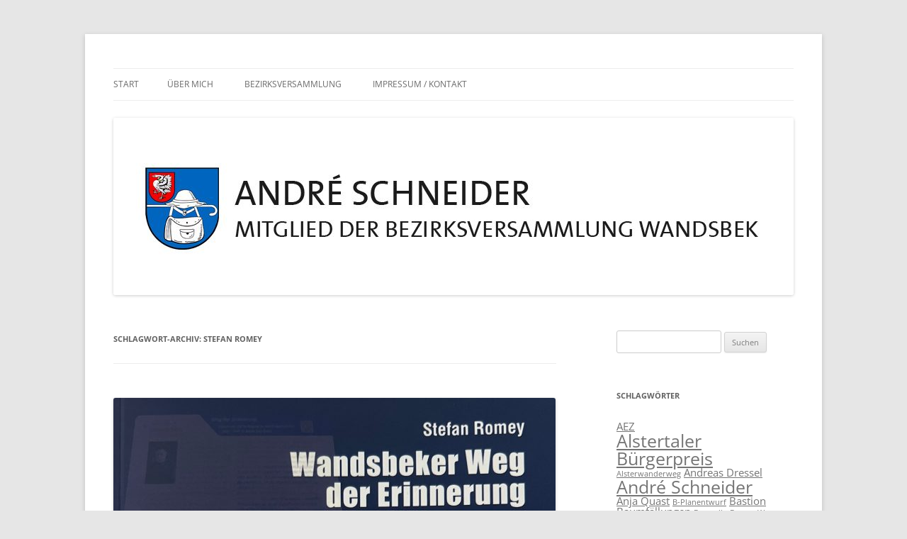

--- FILE ---
content_type: text/html; charset=UTF-8
request_url: https://www.andreschneider.net/tag/stefan-romey/
body_size: 19610
content:
<!DOCTYPE html>
<html lang="de">
<head>
<meta charset="UTF-8" />
<meta name="viewport" content="width=device-width, initial-scale=1.0" />
<title>Stefan Romey | André Schneider</title>
<link rel="profile" href="https://gmpg.org/xfn/11" />
<link rel="pingback" href="https://www.andreschneider.net/xmlrpc.php">
<meta name='robots' content='max-image-preview:large' />
<link rel='dns-prefetch' href='//www.andreschneider.net' />
<link rel="alternate" type="application/rss+xml" title="André Schneider &raquo; Feed" href="https://www.andreschneider.net/feed/" />
<link rel="alternate" type="application/rss+xml" title="André Schneider &raquo; Kommentar-Feed" href="https://www.andreschneider.net/comments/feed/" />
<link rel="alternate" type="application/rss+xml" title="André Schneider &raquo; Schlagwort-Feed zu Stefan Romey" href="https://www.andreschneider.net/tag/stefan-romey/feed/" />
<style id='wp-img-auto-sizes-contain-inline-css' type='text/css'>
img:is([sizes=auto i],[sizes^="auto," i]){contain-intrinsic-size:3000px 1500px}
/*# sourceURL=wp-img-auto-sizes-contain-inline-css */
</style>
<style id='wp-emoji-styles-inline-css' type='text/css'>

	img.wp-smiley, img.emoji {
		display: inline !important;
		border: none !important;
		box-shadow: none !important;
		height: 1em !important;
		width: 1em !important;
		margin: 0 0.07em !important;
		vertical-align: -0.1em !important;
		background: none !important;
		padding: 0 !important;
	}
/*# sourceURL=wp-emoji-styles-inline-css */
</style>
<style id='wp-block-library-inline-css' type='text/css'>
:root{--wp-block-synced-color:#7a00df;--wp-block-synced-color--rgb:122,0,223;--wp-bound-block-color:var(--wp-block-synced-color);--wp-editor-canvas-background:#ddd;--wp-admin-theme-color:#007cba;--wp-admin-theme-color--rgb:0,124,186;--wp-admin-theme-color-darker-10:#006ba1;--wp-admin-theme-color-darker-10--rgb:0,107,160.5;--wp-admin-theme-color-darker-20:#005a87;--wp-admin-theme-color-darker-20--rgb:0,90,135;--wp-admin-border-width-focus:2px}@media (min-resolution:192dpi){:root{--wp-admin-border-width-focus:1.5px}}.wp-element-button{cursor:pointer}:root .has-very-light-gray-background-color{background-color:#eee}:root .has-very-dark-gray-background-color{background-color:#313131}:root .has-very-light-gray-color{color:#eee}:root .has-very-dark-gray-color{color:#313131}:root .has-vivid-green-cyan-to-vivid-cyan-blue-gradient-background{background:linear-gradient(135deg,#00d084,#0693e3)}:root .has-purple-crush-gradient-background{background:linear-gradient(135deg,#34e2e4,#4721fb 50%,#ab1dfe)}:root .has-hazy-dawn-gradient-background{background:linear-gradient(135deg,#faaca8,#dad0ec)}:root .has-subdued-olive-gradient-background{background:linear-gradient(135deg,#fafae1,#67a671)}:root .has-atomic-cream-gradient-background{background:linear-gradient(135deg,#fdd79a,#004a59)}:root .has-nightshade-gradient-background{background:linear-gradient(135deg,#330968,#31cdcf)}:root .has-midnight-gradient-background{background:linear-gradient(135deg,#020381,#2874fc)}:root{--wp--preset--font-size--normal:16px;--wp--preset--font-size--huge:42px}.has-regular-font-size{font-size:1em}.has-larger-font-size{font-size:2.625em}.has-normal-font-size{font-size:var(--wp--preset--font-size--normal)}.has-huge-font-size{font-size:var(--wp--preset--font-size--huge)}.has-text-align-center{text-align:center}.has-text-align-left{text-align:left}.has-text-align-right{text-align:right}.has-fit-text{white-space:nowrap!important}#end-resizable-editor-section{display:none}.aligncenter{clear:both}.items-justified-left{justify-content:flex-start}.items-justified-center{justify-content:center}.items-justified-right{justify-content:flex-end}.items-justified-space-between{justify-content:space-between}.screen-reader-text{border:0;clip-path:inset(50%);height:1px;margin:-1px;overflow:hidden;padding:0;position:absolute;width:1px;word-wrap:normal!important}.screen-reader-text:focus{background-color:#ddd;clip-path:none;color:#444;display:block;font-size:1em;height:auto;left:5px;line-height:normal;padding:15px 23px 14px;text-decoration:none;top:5px;width:auto;z-index:100000}html :where(.has-border-color){border-style:solid}html :where([style*=border-top-color]){border-top-style:solid}html :where([style*=border-right-color]){border-right-style:solid}html :where([style*=border-bottom-color]){border-bottom-style:solid}html :where([style*=border-left-color]){border-left-style:solid}html :where([style*=border-width]){border-style:solid}html :where([style*=border-top-width]){border-top-style:solid}html :where([style*=border-right-width]){border-right-style:solid}html :where([style*=border-bottom-width]){border-bottom-style:solid}html :where([style*=border-left-width]){border-left-style:solid}html :where(img[class*=wp-image-]){height:auto;max-width:100%}:where(figure){margin:0 0 1em}html :where(.is-position-sticky){--wp-admin--admin-bar--position-offset:var(--wp-admin--admin-bar--height,0px)}@media screen and (max-width:600px){html :where(.is-position-sticky){--wp-admin--admin-bar--position-offset:0px}}

/*# sourceURL=wp-block-library-inline-css */
</style><style id='wp-block-image-inline-css' type='text/css'>
.wp-block-image>a,.wp-block-image>figure>a{display:inline-block}.wp-block-image img{box-sizing:border-box;height:auto;max-width:100%;vertical-align:bottom}@media not (prefers-reduced-motion){.wp-block-image img.hide{visibility:hidden}.wp-block-image img.show{animation:show-content-image .4s}}.wp-block-image[style*=border-radius] img,.wp-block-image[style*=border-radius]>a{border-radius:inherit}.wp-block-image.has-custom-border img{box-sizing:border-box}.wp-block-image.aligncenter{text-align:center}.wp-block-image.alignfull>a,.wp-block-image.alignwide>a{width:100%}.wp-block-image.alignfull img,.wp-block-image.alignwide img{height:auto;width:100%}.wp-block-image .aligncenter,.wp-block-image .alignleft,.wp-block-image .alignright,.wp-block-image.aligncenter,.wp-block-image.alignleft,.wp-block-image.alignright{display:table}.wp-block-image .aligncenter>figcaption,.wp-block-image .alignleft>figcaption,.wp-block-image .alignright>figcaption,.wp-block-image.aligncenter>figcaption,.wp-block-image.alignleft>figcaption,.wp-block-image.alignright>figcaption{caption-side:bottom;display:table-caption}.wp-block-image .alignleft{float:left;margin:.5em 1em .5em 0}.wp-block-image .alignright{float:right;margin:.5em 0 .5em 1em}.wp-block-image .aligncenter{margin-left:auto;margin-right:auto}.wp-block-image :where(figcaption){margin-bottom:1em;margin-top:.5em}.wp-block-image.is-style-circle-mask img{border-radius:9999px}@supports ((-webkit-mask-image:none) or (mask-image:none)) or (-webkit-mask-image:none){.wp-block-image.is-style-circle-mask img{border-radius:0;-webkit-mask-image:url('data:image/svg+xml;utf8,<svg viewBox="0 0 100 100" xmlns="http://www.w3.org/2000/svg"><circle cx="50" cy="50" r="50"/></svg>');mask-image:url('data:image/svg+xml;utf8,<svg viewBox="0 0 100 100" xmlns="http://www.w3.org/2000/svg"><circle cx="50" cy="50" r="50"/></svg>');mask-mode:alpha;-webkit-mask-position:center;mask-position:center;-webkit-mask-repeat:no-repeat;mask-repeat:no-repeat;-webkit-mask-size:contain;mask-size:contain}}:root :where(.wp-block-image.is-style-rounded img,.wp-block-image .is-style-rounded img){border-radius:9999px}.wp-block-image figure{margin:0}.wp-lightbox-container{display:flex;flex-direction:column;position:relative}.wp-lightbox-container img{cursor:zoom-in}.wp-lightbox-container img:hover+button{opacity:1}.wp-lightbox-container button{align-items:center;backdrop-filter:blur(16px) saturate(180%);background-color:#5a5a5a40;border:none;border-radius:4px;cursor:zoom-in;display:flex;height:20px;justify-content:center;opacity:0;padding:0;position:absolute;right:16px;text-align:center;top:16px;width:20px;z-index:100}@media not (prefers-reduced-motion){.wp-lightbox-container button{transition:opacity .2s ease}}.wp-lightbox-container button:focus-visible{outline:3px auto #5a5a5a40;outline:3px auto -webkit-focus-ring-color;outline-offset:3px}.wp-lightbox-container button:hover{cursor:pointer;opacity:1}.wp-lightbox-container button:focus{opacity:1}.wp-lightbox-container button:focus,.wp-lightbox-container button:hover,.wp-lightbox-container button:not(:hover):not(:active):not(.has-background){background-color:#5a5a5a40;border:none}.wp-lightbox-overlay{box-sizing:border-box;cursor:zoom-out;height:100vh;left:0;overflow:hidden;position:fixed;top:0;visibility:hidden;width:100%;z-index:100000}.wp-lightbox-overlay .close-button{align-items:center;cursor:pointer;display:flex;justify-content:center;min-height:40px;min-width:40px;padding:0;position:absolute;right:calc(env(safe-area-inset-right) + 16px);top:calc(env(safe-area-inset-top) + 16px);z-index:5000000}.wp-lightbox-overlay .close-button:focus,.wp-lightbox-overlay .close-button:hover,.wp-lightbox-overlay .close-button:not(:hover):not(:active):not(.has-background){background:none;border:none}.wp-lightbox-overlay .lightbox-image-container{height:var(--wp--lightbox-container-height);left:50%;overflow:hidden;position:absolute;top:50%;transform:translate(-50%,-50%);transform-origin:top left;width:var(--wp--lightbox-container-width);z-index:9999999999}.wp-lightbox-overlay .wp-block-image{align-items:center;box-sizing:border-box;display:flex;height:100%;justify-content:center;margin:0;position:relative;transform-origin:0 0;width:100%;z-index:3000000}.wp-lightbox-overlay .wp-block-image img{height:var(--wp--lightbox-image-height);min-height:var(--wp--lightbox-image-height);min-width:var(--wp--lightbox-image-width);width:var(--wp--lightbox-image-width)}.wp-lightbox-overlay .wp-block-image figcaption{display:none}.wp-lightbox-overlay button{background:none;border:none}.wp-lightbox-overlay .scrim{background-color:#fff;height:100%;opacity:.9;position:absolute;width:100%;z-index:2000000}.wp-lightbox-overlay.active{visibility:visible}@media not (prefers-reduced-motion){.wp-lightbox-overlay.active{animation:turn-on-visibility .25s both}.wp-lightbox-overlay.active img{animation:turn-on-visibility .35s both}.wp-lightbox-overlay.show-closing-animation:not(.active){animation:turn-off-visibility .35s both}.wp-lightbox-overlay.show-closing-animation:not(.active) img{animation:turn-off-visibility .25s both}.wp-lightbox-overlay.zoom.active{animation:none;opacity:1;visibility:visible}.wp-lightbox-overlay.zoom.active .lightbox-image-container{animation:lightbox-zoom-in .4s}.wp-lightbox-overlay.zoom.active .lightbox-image-container img{animation:none}.wp-lightbox-overlay.zoom.active .scrim{animation:turn-on-visibility .4s forwards}.wp-lightbox-overlay.zoom.show-closing-animation:not(.active){animation:none}.wp-lightbox-overlay.zoom.show-closing-animation:not(.active) .lightbox-image-container{animation:lightbox-zoom-out .4s}.wp-lightbox-overlay.zoom.show-closing-animation:not(.active) .lightbox-image-container img{animation:none}.wp-lightbox-overlay.zoom.show-closing-animation:not(.active) .scrim{animation:turn-off-visibility .4s forwards}}@keyframes show-content-image{0%{visibility:hidden}99%{visibility:hidden}to{visibility:visible}}@keyframes turn-on-visibility{0%{opacity:0}to{opacity:1}}@keyframes turn-off-visibility{0%{opacity:1;visibility:visible}99%{opacity:0;visibility:visible}to{opacity:0;visibility:hidden}}@keyframes lightbox-zoom-in{0%{transform:translate(calc((-100vw + var(--wp--lightbox-scrollbar-width))/2 + var(--wp--lightbox-initial-left-position)),calc(-50vh + var(--wp--lightbox-initial-top-position))) scale(var(--wp--lightbox-scale))}to{transform:translate(-50%,-50%) scale(1)}}@keyframes lightbox-zoom-out{0%{transform:translate(-50%,-50%) scale(1);visibility:visible}99%{visibility:visible}to{transform:translate(calc((-100vw + var(--wp--lightbox-scrollbar-width))/2 + var(--wp--lightbox-initial-left-position)),calc(-50vh + var(--wp--lightbox-initial-top-position))) scale(var(--wp--lightbox-scale));visibility:hidden}}
/*# sourceURL=https://www.andreschneider.net/wp-includes/blocks/image/style.min.css */
</style>
<style id='wp-block-image-theme-inline-css' type='text/css'>
:root :where(.wp-block-image figcaption){color:#555;font-size:13px;text-align:center}.is-dark-theme :root :where(.wp-block-image figcaption){color:#ffffffa6}.wp-block-image{margin:0 0 1em}
/*# sourceURL=https://www.andreschneider.net/wp-includes/blocks/image/theme.min.css */
</style>
<style id='wp-block-list-inline-css' type='text/css'>
ol,ul{box-sizing:border-box}:root :where(.wp-block-list.has-background){padding:1.25em 2.375em}
/*# sourceURL=https://www.andreschneider.net/wp-includes/blocks/list/style.min.css */
</style>
<style id='wp-block-paragraph-inline-css' type='text/css'>
.is-small-text{font-size:.875em}.is-regular-text{font-size:1em}.is-large-text{font-size:2.25em}.is-larger-text{font-size:3em}.has-drop-cap:not(:focus):first-letter{float:left;font-size:8.4em;font-style:normal;font-weight:100;line-height:.68;margin:.05em .1em 0 0;text-transform:uppercase}body.rtl .has-drop-cap:not(:focus):first-letter{float:none;margin-left:.1em}p.has-drop-cap.has-background{overflow:hidden}:root :where(p.has-background){padding:1.25em 2.375em}:where(p.has-text-color:not(.has-link-color)) a{color:inherit}p.has-text-align-left[style*="writing-mode:vertical-lr"],p.has-text-align-right[style*="writing-mode:vertical-rl"]{rotate:180deg}
/*# sourceURL=https://www.andreschneider.net/wp-includes/blocks/paragraph/style.min.css */
</style>
<style id='global-styles-inline-css' type='text/css'>
:root{--wp--preset--aspect-ratio--square: 1;--wp--preset--aspect-ratio--4-3: 4/3;--wp--preset--aspect-ratio--3-4: 3/4;--wp--preset--aspect-ratio--3-2: 3/2;--wp--preset--aspect-ratio--2-3: 2/3;--wp--preset--aspect-ratio--16-9: 16/9;--wp--preset--aspect-ratio--9-16: 9/16;--wp--preset--color--black: #000000;--wp--preset--color--cyan-bluish-gray: #abb8c3;--wp--preset--color--white: #fff;--wp--preset--color--pale-pink: #f78da7;--wp--preset--color--vivid-red: #cf2e2e;--wp--preset--color--luminous-vivid-orange: #ff6900;--wp--preset--color--luminous-vivid-amber: #fcb900;--wp--preset--color--light-green-cyan: #7bdcb5;--wp--preset--color--vivid-green-cyan: #00d084;--wp--preset--color--pale-cyan-blue: #8ed1fc;--wp--preset--color--vivid-cyan-blue: #0693e3;--wp--preset--color--vivid-purple: #9b51e0;--wp--preset--color--blue: #21759b;--wp--preset--color--dark-gray: #444;--wp--preset--color--medium-gray: #9f9f9f;--wp--preset--color--light-gray: #e6e6e6;--wp--preset--gradient--vivid-cyan-blue-to-vivid-purple: linear-gradient(135deg,rgb(6,147,227) 0%,rgb(155,81,224) 100%);--wp--preset--gradient--light-green-cyan-to-vivid-green-cyan: linear-gradient(135deg,rgb(122,220,180) 0%,rgb(0,208,130) 100%);--wp--preset--gradient--luminous-vivid-amber-to-luminous-vivid-orange: linear-gradient(135deg,rgb(252,185,0) 0%,rgb(255,105,0) 100%);--wp--preset--gradient--luminous-vivid-orange-to-vivid-red: linear-gradient(135deg,rgb(255,105,0) 0%,rgb(207,46,46) 100%);--wp--preset--gradient--very-light-gray-to-cyan-bluish-gray: linear-gradient(135deg,rgb(238,238,238) 0%,rgb(169,184,195) 100%);--wp--preset--gradient--cool-to-warm-spectrum: linear-gradient(135deg,rgb(74,234,220) 0%,rgb(151,120,209) 20%,rgb(207,42,186) 40%,rgb(238,44,130) 60%,rgb(251,105,98) 80%,rgb(254,248,76) 100%);--wp--preset--gradient--blush-light-purple: linear-gradient(135deg,rgb(255,206,236) 0%,rgb(152,150,240) 100%);--wp--preset--gradient--blush-bordeaux: linear-gradient(135deg,rgb(254,205,165) 0%,rgb(254,45,45) 50%,rgb(107,0,62) 100%);--wp--preset--gradient--luminous-dusk: linear-gradient(135deg,rgb(255,203,112) 0%,rgb(199,81,192) 50%,rgb(65,88,208) 100%);--wp--preset--gradient--pale-ocean: linear-gradient(135deg,rgb(255,245,203) 0%,rgb(182,227,212) 50%,rgb(51,167,181) 100%);--wp--preset--gradient--electric-grass: linear-gradient(135deg,rgb(202,248,128) 0%,rgb(113,206,126) 100%);--wp--preset--gradient--midnight: linear-gradient(135deg,rgb(2,3,129) 0%,rgb(40,116,252) 100%);--wp--preset--font-size--small: 13px;--wp--preset--font-size--medium: 20px;--wp--preset--font-size--large: 36px;--wp--preset--font-size--x-large: 42px;--wp--preset--spacing--20: 0.44rem;--wp--preset--spacing--30: 0.67rem;--wp--preset--spacing--40: 1rem;--wp--preset--spacing--50: 1.5rem;--wp--preset--spacing--60: 2.25rem;--wp--preset--spacing--70: 3.38rem;--wp--preset--spacing--80: 5.06rem;--wp--preset--shadow--natural: 6px 6px 9px rgba(0, 0, 0, 0.2);--wp--preset--shadow--deep: 12px 12px 50px rgba(0, 0, 0, 0.4);--wp--preset--shadow--sharp: 6px 6px 0px rgba(0, 0, 0, 0.2);--wp--preset--shadow--outlined: 6px 6px 0px -3px rgb(255, 255, 255), 6px 6px rgb(0, 0, 0);--wp--preset--shadow--crisp: 6px 6px 0px rgb(0, 0, 0);}:where(.is-layout-flex){gap: 0.5em;}:where(.is-layout-grid){gap: 0.5em;}body .is-layout-flex{display: flex;}.is-layout-flex{flex-wrap: wrap;align-items: center;}.is-layout-flex > :is(*, div){margin: 0;}body .is-layout-grid{display: grid;}.is-layout-grid > :is(*, div){margin: 0;}:where(.wp-block-columns.is-layout-flex){gap: 2em;}:where(.wp-block-columns.is-layout-grid){gap: 2em;}:where(.wp-block-post-template.is-layout-flex){gap: 1.25em;}:where(.wp-block-post-template.is-layout-grid){gap: 1.25em;}.has-black-color{color: var(--wp--preset--color--black) !important;}.has-cyan-bluish-gray-color{color: var(--wp--preset--color--cyan-bluish-gray) !important;}.has-white-color{color: var(--wp--preset--color--white) !important;}.has-pale-pink-color{color: var(--wp--preset--color--pale-pink) !important;}.has-vivid-red-color{color: var(--wp--preset--color--vivid-red) !important;}.has-luminous-vivid-orange-color{color: var(--wp--preset--color--luminous-vivid-orange) !important;}.has-luminous-vivid-amber-color{color: var(--wp--preset--color--luminous-vivid-amber) !important;}.has-light-green-cyan-color{color: var(--wp--preset--color--light-green-cyan) !important;}.has-vivid-green-cyan-color{color: var(--wp--preset--color--vivid-green-cyan) !important;}.has-pale-cyan-blue-color{color: var(--wp--preset--color--pale-cyan-blue) !important;}.has-vivid-cyan-blue-color{color: var(--wp--preset--color--vivid-cyan-blue) !important;}.has-vivid-purple-color{color: var(--wp--preset--color--vivid-purple) !important;}.has-black-background-color{background-color: var(--wp--preset--color--black) !important;}.has-cyan-bluish-gray-background-color{background-color: var(--wp--preset--color--cyan-bluish-gray) !important;}.has-white-background-color{background-color: var(--wp--preset--color--white) !important;}.has-pale-pink-background-color{background-color: var(--wp--preset--color--pale-pink) !important;}.has-vivid-red-background-color{background-color: var(--wp--preset--color--vivid-red) !important;}.has-luminous-vivid-orange-background-color{background-color: var(--wp--preset--color--luminous-vivid-orange) !important;}.has-luminous-vivid-amber-background-color{background-color: var(--wp--preset--color--luminous-vivid-amber) !important;}.has-light-green-cyan-background-color{background-color: var(--wp--preset--color--light-green-cyan) !important;}.has-vivid-green-cyan-background-color{background-color: var(--wp--preset--color--vivid-green-cyan) !important;}.has-pale-cyan-blue-background-color{background-color: var(--wp--preset--color--pale-cyan-blue) !important;}.has-vivid-cyan-blue-background-color{background-color: var(--wp--preset--color--vivid-cyan-blue) !important;}.has-vivid-purple-background-color{background-color: var(--wp--preset--color--vivid-purple) !important;}.has-black-border-color{border-color: var(--wp--preset--color--black) !important;}.has-cyan-bluish-gray-border-color{border-color: var(--wp--preset--color--cyan-bluish-gray) !important;}.has-white-border-color{border-color: var(--wp--preset--color--white) !important;}.has-pale-pink-border-color{border-color: var(--wp--preset--color--pale-pink) !important;}.has-vivid-red-border-color{border-color: var(--wp--preset--color--vivid-red) !important;}.has-luminous-vivid-orange-border-color{border-color: var(--wp--preset--color--luminous-vivid-orange) !important;}.has-luminous-vivid-amber-border-color{border-color: var(--wp--preset--color--luminous-vivid-amber) !important;}.has-light-green-cyan-border-color{border-color: var(--wp--preset--color--light-green-cyan) !important;}.has-vivid-green-cyan-border-color{border-color: var(--wp--preset--color--vivid-green-cyan) !important;}.has-pale-cyan-blue-border-color{border-color: var(--wp--preset--color--pale-cyan-blue) !important;}.has-vivid-cyan-blue-border-color{border-color: var(--wp--preset--color--vivid-cyan-blue) !important;}.has-vivid-purple-border-color{border-color: var(--wp--preset--color--vivid-purple) !important;}.has-vivid-cyan-blue-to-vivid-purple-gradient-background{background: var(--wp--preset--gradient--vivid-cyan-blue-to-vivid-purple) !important;}.has-light-green-cyan-to-vivid-green-cyan-gradient-background{background: var(--wp--preset--gradient--light-green-cyan-to-vivid-green-cyan) !important;}.has-luminous-vivid-amber-to-luminous-vivid-orange-gradient-background{background: var(--wp--preset--gradient--luminous-vivid-amber-to-luminous-vivid-orange) !important;}.has-luminous-vivid-orange-to-vivid-red-gradient-background{background: var(--wp--preset--gradient--luminous-vivid-orange-to-vivid-red) !important;}.has-very-light-gray-to-cyan-bluish-gray-gradient-background{background: var(--wp--preset--gradient--very-light-gray-to-cyan-bluish-gray) !important;}.has-cool-to-warm-spectrum-gradient-background{background: var(--wp--preset--gradient--cool-to-warm-spectrum) !important;}.has-blush-light-purple-gradient-background{background: var(--wp--preset--gradient--blush-light-purple) !important;}.has-blush-bordeaux-gradient-background{background: var(--wp--preset--gradient--blush-bordeaux) !important;}.has-luminous-dusk-gradient-background{background: var(--wp--preset--gradient--luminous-dusk) !important;}.has-pale-ocean-gradient-background{background: var(--wp--preset--gradient--pale-ocean) !important;}.has-electric-grass-gradient-background{background: var(--wp--preset--gradient--electric-grass) !important;}.has-midnight-gradient-background{background: var(--wp--preset--gradient--midnight) !important;}.has-small-font-size{font-size: var(--wp--preset--font-size--small) !important;}.has-medium-font-size{font-size: var(--wp--preset--font-size--medium) !important;}.has-large-font-size{font-size: var(--wp--preset--font-size--large) !important;}.has-x-large-font-size{font-size: var(--wp--preset--font-size--x-large) !important;}
/*# sourceURL=global-styles-inline-css */
</style>

<style id='classic-theme-styles-inline-css' type='text/css'>
/*! This file is auto-generated */
.wp-block-button__link{color:#fff;background-color:#32373c;border-radius:9999px;box-shadow:none;text-decoration:none;padding:calc(.667em + 2px) calc(1.333em + 2px);font-size:1.125em}.wp-block-file__button{background:#32373c;color:#fff;text-decoration:none}
/*# sourceURL=/wp-includes/css/classic-themes.min.css */
</style>
<link rel='stylesheet' id='contact-form-7-css' href='https://www.andreschneider.net/wp-content/plugins/contact-form-7/includes/css/styles.css?ver=6.1.4' type='text/css' media='all' />
<link rel='stylesheet' id='twentytwelve-fonts-css' href='https://www.andreschneider.net/wp-content/themes/twentytwelve/fonts/font-open-sans.css?ver=20230328' type='text/css' media='all' />
<link rel='stylesheet' id='twentytwelve-style-css' href='https://www.andreschneider.net/wp-content/themes/twentytwelve/style.css?ver=20251202' type='text/css' media='all' />
<link rel='stylesheet' id='twentytwelve-block-style-css' href='https://www.andreschneider.net/wp-content/themes/twentytwelve/css/blocks.css?ver=20251031' type='text/css' media='all' />
<script type="text/javascript" src="https://www.andreschneider.net/wp-includes/js/jquery/jquery.min.js?ver=3.7.1" id="jquery-core-js"></script>
<script type="text/javascript" src="https://www.andreschneider.net/wp-includes/js/jquery/jquery-migrate.min.js?ver=3.4.1" id="jquery-migrate-js"></script>
<script type="text/javascript" src="https://www.andreschneider.net/wp-content/themes/twentytwelve/js/navigation.js?ver=20250303" id="twentytwelve-navigation-js" defer="defer" data-wp-strategy="defer"></script>
<link rel="https://api.w.org/" href="https://www.andreschneider.net/wp-json/" /><link rel="alternate" title="JSON" type="application/json" href="https://www.andreschneider.net/wp-json/wp/v2/tags/102" /><link rel="EditURI" type="application/rsd+xml" title="RSD" href="https://www.andreschneider.net/xmlrpc.php?rsd" />
<meta name="generator" content="WordPress 6.9" />
<style type="text/css">.recentcomments a{display:inline !important;padding:0 !important;margin:0 !important;}</style>	<style type="text/css" id="twentytwelve-header-css">
		.site-title,
	.site-description {
		position: absolute;
		clip-path: inset(50%);
	}
			</style>
	<link rel="icon" href="https://www.andreschneider.net/wp-content/uploads/2020/05/cropped-Wappen_Wandsbek-1-32x32.png" sizes="32x32" />
<link rel="icon" href="https://www.andreschneider.net/wp-content/uploads/2020/05/cropped-Wappen_Wandsbek-1-192x192.png" sizes="192x192" />
<link rel="apple-touch-icon" href="https://www.andreschneider.net/wp-content/uploads/2020/05/cropped-Wappen_Wandsbek-1-180x180.png" />
<meta name="msapplication-TileImage" content="https://www.andreschneider.net/wp-content/uploads/2020/05/cropped-Wappen_Wandsbek-1-270x270.png" />
</head>

<body class="archive tag tag-stefan-romey tag-102 wp-embed-responsive wp-theme-twentytwelve custom-font-enabled single-author">
<div id="page" class="hfeed site">
	<a class="screen-reader-text skip-link" href="#content">Zum Inhalt springen</a>
	<header id="masthead" class="site-header">
		<hgroup>
							<h1 class="site-title"><a href="https://www.andreschneider.net/" rel="home" >André Schneider</a></h1>
								<h2 class="site-description">Eine weitere WordPress-Website</h2>
					</hgroup>

		<nav id="site-navigation" class="main-navigation">
			<button class="menu-toggle">Menü</button>
			<div class="nav-menu"><ul>
<li ><a href="https://www.andreschneider.net/">Start</a></li><li class="page_item page-item-40"><a href="https://www.andreschneider.net/ueber-mich/">Über mich</a></li>
<li class="page_item page-item-2"><a href="https://www.andreschneider.net/beispiel-seite/">Bezirksversammlung</a></li>
<li class="page_item page-item-10 page_item_has_children"><a href="https://www.andreschneider.net/impressum-kontakt/">Impressum / Kontakt</a>
<ul class='children'>
	<li class="page_item page-item-16"><a href="https://www.andreschneider.net/impressum-kontakt/datenschutzerklaerung/">Datenschutzerklärung</a></li>
</ul>
</li>
</ul></div>
		</nav><!-- #site-navigation -->

				<a href="https://www.andreschneider.net/"  rel="home"><img src="https://www.andreschneider.net/wp-content/uploads/2019/07/cropped-header_AS.jpg" width="960" height="250" alt="André Schneider" class="header-image" srcset="https://www.andreschneider.net/wp-content/uploads/2019/07/cropped-header_AS.jpg 960w, https://www.andreschneider.net/wp-content/uploads/2019/07/cropped-header_AS-300x78.jpg 300w, https://www.andreschneider.net/wp-content/uploads/2019/07/cropped-header_AS-768x200.jpg 768w, https://www.andreschneider.net/wp-content/uploads/2019/07/cropped-header_AS-624x163.jpg 624w" sizes="(max-width: 960px) 100vw, 960px" decoding="async" fetchpriority="high" /></a>
			</header><!-- #masthead -->

	<div id="main" class="wrapper">

	<section id="primary" class="site-content">
		<div id="content" role="main">

					<header class="archive-header">
				<h1 class="archive-title">
				Schlagwort-Archiv: <span>Stefan Romey</span>				</h1>

						</header><!-- .archive-header -->

			
	<article id="post-465" class="post-465 post type-post status-publish format-standard has-post-thumbnail hentry category-allgemein category-bezirksversammlung-wandsbek category-wandsbek tag-gedenken tag-stefan-romey tag-widerstand-in-wandsbek">
				<header class="entry-header">
			<img width="624" height="832" src="https://www.andreschneider.net/wp-content/uploads/2025/01/WandsbekerWeg-624x832.jpg" class="attachment-post-thumbnail size-post-thumbnail wp-post-image" alt="" decoding="async" srcset="https://www.andreschneider.net/wp-content/uploads/2025/01/WandsbekerWeg-624x832.jpg 624w, https://www.andreschneider.net/wp-content/uploads/2025/01/WandsbekerWeg-225x300.jpg 225w, https://www.andreschneider.net/wp-content/uploads/2025/01/WandsbekerWeg-768x1024.jpg 768w, https://www.andreschneider.net/wp-content/uploads/2025/01/WandsbekerWeg-1152x1536.jpg 1152w, https://www.andreschneider.net/wp-content/uploads/2025/01/WandsbekerWeg.jpg 1244w" sizes="(max-width: 624px) 100vw, 624px" />
						<h1 class="entry-title">
				<a href="https://www.andreschneider.net/2025/01/03/veroeffentlichung-des-readers-wandsbeker-weg-der-erinnerung-an-widerstand-und-verfolgung-im-nationalsozialismus-1933-1945-und-der-dritten-auflage-des-buches-widerstand-in-wa/" rel="bookmark">Veröffentlichung des Readers „Wandsbeker Weg der Erinnerung an Widerstand und Verfolgung im Nationalsozialismus 1933-1945“ und der dritten Auflage des Buches „Widerstand in Wandsbek 1933-1945“</a>
			</h1>
								</header><!-- .entry-header -->

				<div class="entry-content">
			
<p>Zum Gedenken an Verfolgung und Widerstand im Nationalsozialismus hat die Bezirksversammlung Wandsbek den „Weg der Erinnerung an Widerstand und Verfolgung im Nationalsozialismus“ initiiert. Dieser Wandsbeker Erinnerungsweg führt durch den gesamten Bezirk. An verschiedenen Orten sind zunächst 15 Stelen aufgestellt worden. Jede dieser Stelen widmet sich beispielhaft einzelnen Verfolgten oder Kämpferinnen und Kämpfern des Widerstands im Nationalsozialismus mit Bezug zum Bezirk Wandsbek. Deren Leben und Wirken soll so in der Öffentlichkeit sichtbarer gemacht werden. Hinweistafeln an den Stelen geben einen ersten Überblick zum Lebensweg der vorgestellten Personen. Durch QR-Codes auf diesen Tafeln lassen sich über das Smartphone weiterführende Inhalte abrufen.</p>



<p>Der jetzt von der Bezirksversammlung herausgegebene&nbsp;<strong>Reader „Wandsbeker Weg der Erinnerung an Widerstand und Verfolgung im Nationalsozialismus 1933-1945“</strong>&nbsp;ergänzt diese Informationen und beschreibt, wo die Stelen zu finden sind und wie man dort hinkommt.</p>



<figure class="wp-block-image size-medium"><img decoding="async" width="228" height="300" src="https://www.andreschneider.net/wp-content/uploads/2025/01/Bildschirmfoto-2025-01-03-um-12.02.55-228x300.png" alt="" class="wp-image-466" srcset="https://www.andreschneider.net/wp-content/uploads/2025/01/Bildschirmfoto-2025-01-03-um-12.02.55-228x300.png 228w, https://www.andreschneider.net/wp-content/uploads/2025/01/Bildschirmfoto-2025-01-03-um-12.02.55.png 540w" sizes="(max-width: 228px) 100vw, 228px" /></figure>



<p>Die Bezirksversammlung Wandsbek gibt nunmehr außerdem in dritter Auflage das&nbsp;<strong>Buch zu „Widerstand in Wandsbek 1933-1945“</strong>&nbsp;heraus. Es wurde erneut erweitert. So ist ein Kapitel über die im Versorgungsheim Farmsen eingesperrten Jugendlichen hinzugekommen („Verweigern, Weglaufen, Rebellieren im Versorgungsheim Farmsen“). Die bisherigen Kapitel wurden überarbeitet und ergänzt, sodass auf mehr als 400 Seiten jetzt ein umfassendes Werk über den vielfältigen Widerstand gegen den Nationalsozialismus in Wandsbek vorliegt. Die unterschiedlichen Motive, Beweggründe und Wirkungen des Widerstands werden durch biografische Porträts so dargestellt, dass die Leserinnen und Leser sich direkt angesprochen fühlen.</p>



<figure class="wp-block-image size-medium"><img loading="lazy" decoding="async" width="222" height="300" src="https://www.andreschneider.net/wp-content/uploads/2025/01/Bildschirmfoto-2025-01-03-um-12.03.17-222x300.png" alt="" class="wp-image-467" srcset="https://www.andreschneider.net/wp-content/uploads/2025/01/Bildschirmfoto-2025-01-03-um-12.03.17-222x300.png 222w, https://www.andreschneider.net/wp-content/uploads/2025/01/Bildschirmfoto-2025-01-03-um-12.03.17.png 396w" sizes="auto, (max-width: 222px) 100vw, 222px" /></figure>



<p><strong>Exemplare der beiden Bücher liegen kostenlos zur Abholung bereit:</strong></p>



<ul class="wp-block-list">
<li>bei der Geschäftsstelle der Bezirksversammlung Wandsbek, Schloßstraße 60, 22041 Hamburg, <a href="mailto:bezirksversammlung@wandsbek.hamburg.de">bezirksversammlung@wandsbek.hamburg.de</a>, Telefon: 040 428 81 2383</li>



<li>beim Kulturschloss Wandsbek, Königsreiche 4, 22041 Hamburg, <a href="mailto:kontakt@kulturschloss-wandsbek.de">kontakt@kulturschloss-wandsbek.de</a>, Telefon: 040 68 28 54 55.</li>
</ul>



<p></p>
					</div><!-- .entry-content -->
		
		<footer class="entry-meta">
			Dieser Beitrag wurde am <a href="https://www.andreschneider.net/2025/01/03/veroeffentlichung-des-readers-wandsbeker-weg-der-erinnerung-an-widerstand-und-verfolgung-im-nationalsozialismus-1933-1945-und-der-dritten-auflage-des-buches-widerstand-in-wa/" title="12:08" rel="bookmark"><time class="entry-date" datetime="2025-01-03T12:08:01+01:00">3. Januar 2025</time></a><span class="by-author"> von <span class="author vcard"><a class="url fn n" href="https://www.andreschneider.net/author/aschneider/" title="Alle Beiträge von aschneider anzeigen" rel="author">aschneider</a></span></span> in <a href="https://www.andreschneider.net/category/allgemein/" rel="category tag">Allgemein</a>, <a href="https://www.andreschneider.net/category/bezirksversammlung-wandsbek/" rel="category tag">Bezirksversammlung Wandsbek</a>, <a href="https://www.andreschneider.net/category/wandsbek/" rel="category tag">Wandsbek</a> veröffentlicht. Schlagworte: <a href="https://www.andreschneider.net/tag/gedenken/" rel="tag">Gedenken</a>, <a href="https://www.andreschneider.net/tag/stefan-romey/" rel="tag">Stefan Romey</a>, <a href="https://www.andreschneider.net/tag/widerstand-in-wandsbek/" rel="tag">Widerstand in Wandsbek</a>.								</footer><!-- .entry-meta -->
	</article><!-- #post -->

	<article id="post-318" class="post-318 post type-post status-publish format-standard has-post-thumbnail hentry category-allgemein category-bezirksversammlung-wandsbek category-wandsbek tag-sasel-haus tag-stefan-romey tag-wandsbek-erinnert tag-wandsbek-medaille">
				<header class="entry-header">
			<img width="624" height="323" src="https://www.andreschneider.net/wp-content/uploads/2023/03/IMG_4580-624x323.jpg" class="attachment-post-thumbnail size-post-thumbnail wp-post-image" alt="" decoding="async" loading="lazy" srcset="https://www.andreschneider.net/wp-content/uploads/2023/03/IMG_4580-624x323.jpg 624w, https://www.andreschneider.net/wp-content/uploads/2023/03/IMG_4580-300x155.jpg 300w, https://www.andreschneider.net/wp-content/uploads/2023/03/IMG_4580-1024x530.jpg 1024w, https://www.andreschneider.net/wp-content/uploads/2023/03/IMG_4580-768x397.jpg 768w, https://www.andreschneider.net/wp-content/uploads/2023/03/IMG_4580-1536x795.jpg 1536w, https://www.andreschneider.net/wp-content/uploads/2023/03/IMG_4580.jpg 2008w" sizes="auto, (max-width: 624px) 100vw, 624px" />
						<h1 class="entry-title">
				<a href="https://www.andreschneider.net/2023/03/18/austellungseroeffnung-wandsbek-erinnert-an-1933-1945-im-sasel-haus-und-wandsbek-medaille-in-silber-fuer-stefan-romey/" rel="bookmark">Austellungseröffnung &#8222;Wandsbek erinnert an 1933-1945&#8220; im Sasel-Haus und Wandsbek Medaille in Silber für Stefan Romey</a>
			</h1>
								</header><!-- .entry-header -->

				<div class="entry-content">
			
<p>Im Sasel-Haus wurde am 17. März  mit einem Eröffnungsabend die Wanderausstellung &#8222;Wandsbek erinnert an 1933 &#8211; 1945&#8220; eröffnet, die bereits in anderen Stadtteilen des Bezirks zu sehen war.</p>



<figure class="wp-block-image size-large is-resized is-style-default"><img loading="lazy" decoding="async" src="http://www.andreschneider.net/wp-content/uploads/2023/03/IMG_4580-1024x530.jpg" alt="" class="wp-image-319" width="512" height="265" srcset="https://www.andreschneider.net/wp-content/uploads/2023/03/IMG_4580-1024x530.jpg 1024w, https://www.andreschneider.net/wp-content/uploads/2023/03/IMG_4580-300x155.jpg 300w, https://www.andreschneider.net/wp-content/uploads/2023/03/IMG_4580-768x397.jpg 768w, https://www.andreschneider.net/wp-content/uploads/2023/03/IMG_4580-1536x795.jpg 1536w, https://www.andreschneider.net/wp-content/uploads/2023/03/IMG_4580-624x323.jpg 624w, https://www.andreschneider.net/wp-content/uploads/2023/03/IMG_4580.jpg 2008w" sizes="auto, (max-width: 512px) 100vw, 512px" /><figcaption class="wp-element-caption">Einige der Tafeln der Wanderausstellung &#8222;Wandsbek erinnert an 1933-1945&#8220; im Sasel-Haus.</figcaption></figure>



<p>Stefan Romey, Autor der Ausstellung sowie des Wegweisers zu den Gedenkstätten im Bezirk Wandsbek, stellte einzelne Personen und Orte des Gedenkens vor.</p>



<figure class="wp-block-image size-large is-resized is-style-default"><img loading="lazy" decoding="async" src="http://www.andreschneider.net/wp-content/uploads/2023/03/IMG_4583-1024x768.jpg" alt="" class="wp-image-320" width="512" height="384" srcset="https://www.andreschneider.net/wp-content/uploads/2023/03/IMG_4583-1024x768.jpg 1024w, https://www.andreschneider.net/wp-content/uploads/2023/03/IMG_4583-300x225.jpg 300w, https://www.andreschneider.net/wp-content/uploads/2023/03/IMG_4583-768x576.jpg 768w, https://www.andreschneider.net/wp-content/uploads/2023/03/IMG_4583-1536x1152.jpg 1536w, https://www.andreschneider.net/wp-content/uploads/2023/03/IMG_4583-624x468.jpg 624w, https://www.andreschneider.net/wp-content/uploads/2023/03/IMG_4583.jpg 2015w" sizes="auto, (max-width: 512px) 100vw, 512px" /><figcaption class="wp-element-caption">Das Buch &#8222;Wandsbek erinnert an 1933-1945 Wegweiser zu den Gedenkstätten&#8220; liegt im Sasel-Haus zur kostenfreien Mitnahme aus.</figcaption></figure>



<p>Künstlerisch begleitet wurde der Abend von Schauspieler Jonathan Heck, der Sopranistin Vlada Shchavinska und der Pianistin Elizaveta Don.<br>Jonathan Heck las u.a. aus „Von Asche zum Leben“ der Autorin Lucille Eichengreen, die im KZ Sasel inhaftiert war. Und das Lied-Duo Shchavinska / Don sang Lieder der Hamburger Komponistin Felicitas Kukuck, auf Basis von Gedichten von Selma Meerbaum. Die Moderation des Abends übernahm Juliane Giese für den erkrankten Friedemann Boltes.</p>



<p>André Schneider, Vorsitzender der Bezirksversammlung Wandsbek, überraschte Stefan Romey mit der Verleihung der Wandsbek Medaille in Silber als Dank und besondere Anerkennung für dessen Leistungen um die Gedenk- und Erinnerungskultur im Bezirk Wandsbek.</p>



<figure class="wp-block-image size-large is-resized is-style-default"><img loading="lazy" decoding="async" src="http://www.andreschneider.net/wp-content/uploads/2020/10/medaille-1024x1024.jpg" alt="" class="wp-image-133" width="256" height="256" srcset="https://www.andreschneider.net/wp-content/uploads/2020/10/medaille-1024x1024.jpg 1024w, https://www.andreschneider.net/wp-content/uploads/2020/10/medaille-300x300.jpg 300w, https://www.andreschneider.net/wp-content/uploads/2020/10/medaille-150x150.jpg 150w, https://www.andreschneider.net/wp-content/uploads/2020/10/medaille-768x768.jpg 768w, https://www.andreschneider.net/wp-content/uploads/2020/10/medaille-624x624.jpg 624w, https://www.andreschneider.net/wp-content/uploads/2020/10/medaille.jpg 1280w" sizes="auto, (max-width: 256px) 100vw, 256px" /></figure>



<figure class="wp-block-image size-large is-resized is-style-default"><img loading="lazy" decoding="async" src="http://www.andreschneider.net/wp-content/uploads/2023/03/verleihung-1024x768.jpg" alt="" class="wp-image-330" width="512" height="384" srcset="https://www.andreschneider.net/wp-content/uploads/2023/03/verleihung-1024x768.jpg 1024w, https://www.andreschneider.net/wp-content/uploads/2023/03/verleihung-300x225.jpg 300w, https://www.andreschneider.net/wp-content/uploads/2023/03/verleihung-768x576.jpg 768w, https://www.andreschneider.net/wp-content/uploads/2023/03/verleihung-1536x1152.jpg 1536w, https://www.andreschneider.net/wp-content/uploads/2023/03/verleihung-624x468.jpg 624w, https://www.andreschneider.net/wp-content/uploads/2023/03/verleihung.jpg 2000w" sizes="auto, (max-width: 512px) 100vw, 512px" /><figcaption class="wp-element-caption">Stefan Romey erhält die Wandsbek Medaille in Silber</figcaption></figure>



<p><strong>Rede des Vorsitzenden der Bezirksversammlung Wandsbek André Schneider anlässlich der Verleihung der Wandsbek-Medaille an Herrn Stefan Romey am 17. März 2023 im Sasel-Haus.</strong></p>



<p>(Es gilt das gesprochene Wort)</p>



<p>Sehr geehrte Mitglieder der Hamburgischen Bürgerschaft,</p>



<p>sehr geehrte Kolleginnen und Kollegen aus der Bezirksversammlung Wandsbek,</p>



<p>meine sehr geehrten Damen und Herren,</p>



<p>ich danke für die Möglichkeit, am Ende dieser wirklich besonderen und gelungenen Eröffnungsveranstaltung zur Wanderausstellung „Wandsbek erinnert an 1933 bis 1945“ kurz in meiner Funktion als Vorsitzender der Bezirksversammlung Wandsbek einige Worte an sie richten zu dürfen.</p>



<p>Zuallererst möchte ich dem Sasel Haus für seine Bereitschaft und für seine Unterstützung danken, dass die Wanderausstellung hier gezeigt werden kann. Das ist der richtige Rahmen und ich freue mich sehr, das am heutigen Abend so viele Interessierte hierhergekommen sind, um dieser sehr gelungenen Eröffnungsveranstaltung beizuwohnen.</p>



<p>Es ist der Bezirksversammlung Wandsbek ein großes Anliegen die Gedenk- und Erinnerungskultur bezüglich der Zeit des Nationalsozialismus im Bezirk Wandsbek mit stetigen neuen Impulsen so zu gestalten, dass ein würdiges Gedenken und Erinnern für die nachfolgenden Generationen an diese Zeit ermöglicht wird. Dies geschieht in Form von fundierten Beiträgen beispielsweise durch Ausstellungen und begleitendenden Publikationen wie der heute eröffneten Ausstellung – oder durch unsere Gedenkveranstaltungen zum 27. Januar eines jeden Jahres.</p>



<p>Die Verbrechen der NS-Zeit haben sich nicht abstrakt irgendwo in der Stadt oder in Berlin, München oder Nürnberg zugetragen. Nein, die Untaten und Verbrechen waren Bestandteil des normalen Lebens in nächster Nachbarschaft.</p>



<p>Daher ist es so immens wichtig, dass wir uns auch heute und zukünftig mit dieser besonderen Geschichte unseres Landes beschäftigen und miteinander darüber auseinandersetzen müssen, welche Auswirkungen diese Diktatur hatte; wer die Täter waren, wer zu den Opfern gehörte und wer sich im Widerstand gegen das NS-Regime zur Wehr setzte.</p>



<p>Unsere Demokratie ist zu kostbar, um sie leichtfertig durch Unwissenheit, Nicht-Wissenwollen oder gar der Verdrehung und Umdeutung von historischen Fakten durch undemokratische politische Kräfte aufs Spiel zu setzen.</p>



<p>Die Ausstellung „Wandsbek erinnert an 1933-1945“ und der „Wegweiser zu den Gedenkstätten“ leistet einen großen Beitrag dazu, das Wissen um die Folgen der NS-Diktatur zu bewahren, in dem aufzeigt wird, was hier an ganz konkreten Orten in unserer unmittelbaren Nachbarschaft im heutigen Bezirk Wandsbek geschehen ist.</p>



<p>Diese wichtige Arbeit funktioniert nur, wenn es Menschen gibt, die sich aufgerufen fühlen, an der Gedenk- und Erinnerungsarbeit mitzuwirken. Und es sind sehr viele, die sich engagieren und sich auf vielfältige Weise einbringen. Das ist bemerkenswert und nicht immer selbstverständlich, was dort geleistet wird. Jeder und jedem einzelnen haben wir zu danken für ihren Einsatz für unsere Gesellschaft.</p>



<p>Aber ich finde, es ist an der Zeit, hier eine Person ganz besonders hervorzuheben und die Gelegenheit der heutigen Ausstellungseröffnung zu nutzen, um angemessen Danke zu sagen.</p>



<p>Das möchte ich tun, in dem ich heute die Wandsbek-Medaille an unseren emsigsten und in der Materie versiertesten Mitstreiter für eine fundierte und impulsgebende Gedenk- und Erinnerungsarbeit in Wandsbek verleihen möchte und ich mache dies als Überraschung für den zu Ehrenden:</p>



<p>Lieber Stefan Romey, mit der Verleihung der Wandsbek-Medaille an Dich möchte Dir die Bezirksversammlung Wandsbek Dank und Anerkennung für die geleistete Arbeit zollen.</p>



<p>Neben der redaktionellen Arbeit für dieses Ausstellung und der dazugehörigen Publikation, die auch Grundlage für eine Gedenkveranstaltung zum 27. Januar gewesen ist, zeichnest Du verantwortlich für das Buch „Widerstand in Wandsbek 1933-1945“, welches ebenso die inhaltliche Grundlage für eine Gedenkveranstaltung zum 27. Januar bildete.</p>



<p>Und auch dem „Weg der Erinnerung“ in Wandsbek hast Du Dich verschrieben – gemeinsam mit dem Runden Tisch, den Du im Auftrag der Bezirksversammlung leitest, ist das Projekt des „Weges der Erinnerung“ sicherlich eines der bisher umfangreichsten Arbeiten, bei denen Du in maßgeblicher Rolle auch persönlich sehr stark involviert bist und dieses Projekt durch Deine Arbeit prägst und nach vorne bringst.</p>



<p>Der „Weg der Erinnerung“ wird an Personen und Orte in Form von Stelen mit Hinweistafeln im öffentlichen Raum erinnern.&nbsp; Mit dem zu schaffenden zentralen Ort der Erinnerung, der mit dem „Weg der Erinnerung“ am neuen Verwaltungsgebäude des Bezirksamtes auf der sogenannten Zollinsel in Wandsbek verknüpft sein wird, werden wir im Bezirk eine flächendeckende Form des Gedenkens geschaffen haben, die die zahlreichen lokalen Orte würdig und in angemessener Art und Weise hervorhebt und somit Geschichte vor Ort nachzeichnet – und eben deutlich macht, dass es in der – in unserer – Nachbarschaft passiert ist.</p>



<p>Neben diesem großen Projekt begleitest Du die Aufarbeitung der Geschichte zum Versorgungsheim Farmsen und dem Wunsch der Bezirksversammlung und vielen weiteren Aktiven, dort im ehemaligen Wasserturm einen Lern- und Gedenkort zu schaffen.</p>



<p>Das Gedenken an jedem 29. August an „ein KZ in Wandsbek“, so ein weiterer Buchtitel von Dir, dass maßgeblich vom Freundeskreis der KZ-Gedenkstätte Neuengamme und der Arbeitsgemeinschaft Neuengamme gestaltet wird und an dem sich die Bezirksversammlung Wandsbek beteiligt und dem Du eng durch eigene Beiträge verbunden bist, hält die Erinnerung wach an die zur Zwangsarbeit verurteilten Frauen im damaligen Hamburger Drägerwerk an der Ahrensburger Straße.</p>



<p>Die Themenbreite der Gedenk- und Erinnerungsarbeit ist tatsächlich vielfältig und vielschichtig. Gerade auf der lokalen Ebene gibt es noch viele Gebiete, die einer vertiefenden Erforschung und Aufarbeitung bedürfen. Das wurde auch am 27. Januar diesen Jahres anlässlich unserer Gedenkveranstaltung deutlich, als wir mit&nbsp; Dir zusammen das Thema Zwangsarbeit in Wandsbek in der NS-Zeit näher beleuchtet haben.</p>



<p>Deine Führungen durch Wandsbek zu diesen und vielen weiteren historischen Punkten, zu den inzwischen vielen Stolpersteinen und den existierenden Gedenkstätten und den noch zu weiter zu entwickelnden Gedenkorten machen deutlich, dass Dir diese Arbeit ein großes Herzensanliegen ist.</p>



<p>Als Mitinitiator und inzwischen Vorsitzender der Hamburger Stiftung Hilfe für NS-Verfolgte setzt Du Dich für den einen gerechten Umgang mit den Opfern der NS-Diktatur ein. Denn auch hier ist nach Ende der NS-Herrschaft in der Bundesrepublik leider viel Unrecht geschehen und zusätzliches Leid verursacht worden.</p>



<p>Zurecht wurdest Du für dieses Engagement mit dem Bundesverdienstkreuz ausgezeichnet.</p>



<p>Nun also endlich auch die Wandsbek-Medaille!</p>



<p>Ich verleihe sie im Namen der Bezirksversammlung Wandsbek als Dank und besondere Anerkennung der Leistungen für die Gedenk- und Erinnerungskultur im Bezirk Wandsbek.</p>



<p>Sie soll ein Stück weit auch Motivation sein, uns weiterhin bei dieser wichtigen Arbeit zu unterstützen!</p>



<p>Lieber Stefan, herzlichen Dank und Gratulation!</p>
					</div><!-- .entry-content -->
		
		<footer class="entry-meta">
			Dieser Beitrag wurde am <a href="https://www.andreschneider.net/2023/03/18/austellungseroeffnung-wandsbek-erinnert-an-1933-1945-im-sasel-haus-und-wandsbek-medaille-in-silber-fuer-stefan-romey/" title="0:05" rel="bookmark"><time class="entry-date" datetime="2023-03-18T00:05:13+01:00">18. März 2023</time></a><span class="by-author"> von <span class="author vcard"><a class="url fn n" href="https://www.andreschneider.net/author/aschneider/" title="Alle Beiträge von aschneider anzeigen" rel="author">aschneider</a></span></span> in <a href="https://www.andreschneider.net/category/allgemein/" rel="category tag">Allgemein</a>, <a href="https://www.andreschneider.net/category/bezirksversammlung-wandsbek/" rel="category tag">Bezirksversammlung Wandsbek</a>, <a href="https://www.andreschneider.net/category/wandsbek/" rel="category tag">Wandsbek</a> veröffentlicht. Schlagworte: <a href="https://www.andreschneider.net/tag/sasel-haus/" rel="tag">Sasel-Haus</a>, <a href="https://www.andreschneider.net/tag/stefan-romey/" rel="tag">Stefan Romey</a>, <a href="https://www.andreschneider.net/tag/wandsbek-erinnert/" rel="tag">Wandsbek erinnert</a>, <a href="https://www.andreschneider.net/tag/wandsbek-medaille/" rel="tag">Wandsbek Medaille</a>.								</footer><!-- .entry-meta -->
	</article><!-- #post -->

		
		</div><!-- #content -->
	</section><!-- #primary -->


			<div id="secondary" class="widget-area" role="complementary">
			<aside id="search-2" class="widget widget_search"><form role="search" method="get" id="searchform" class="searchform" action="https://www.andreschneider.net/">
				<div>
					<label class="screen-reader-text" for="s">Suche nach:</label>
					<input type="text" value="" name="s" id="s" />
					<input type="submit" id="searchsubmit" value="Suchen" />
				</div>
			</form></aside><aside id="tag_cloud-2" class="widget widget_tag_cloud"><h3 class="widget-title">Schlagwörter</h3><div class="tagcloud"><ul class='wp-tag-cloud' role='list'>
	<li><a href="https://www.andreschneider.net/tag/aez/" class="tag-cloud-link tag-link-48 tag-link-position-1" style="font-size: 11.6pt;" aria-label="AEZ (2 Einträge)">AEZ</a></li>
	<li><a href="https://www.andreschneider.net/tag/alstertaler-buergerpreis/" class="tag-cloud-link tag-link-55 tag-link-position-2" style="font-size: 19pt;" aria-label="Alstertaler Bürgerpreis (6 Einträge)">Alstertaler Bürgerpreis</a></li>
	<li><a href="https://www.andreschneider.net/tag/alsterwanderweg/" class="tag-cloud-link tag-link-14 tag-link-position-3" style="font-size: 8pt;" aria-label="Alsterwanderweg (1 Eintrag)">Alsterwanderweg</a></li>
	<li><a href="https://www.andreschneider.net/tag/andreas-dressel/" class="tag-cloud-link tag-link-29 tag-link-position-4" style="font-size: 11.6pt;" aria-label="Andreas Dressel (2 Einträge)">Andreas Dressel</a></li>
	<li><a href="https://www.andreschneider.net/tag/andre-schneider/" class="tag-cloud-link tag-link-26 tag-link-position-5" style="font-size: 19pt;" aria-label="André Schneider (6 Einträge)">André Schneider</a></li>
	<li><a href="https://www.andreschneider.net/tag/anja-quast/" class="tag-cloud-link tag-link-32 tag-link-position-6" style="font-size: 11.6pt;" aria-label="Anja Quast (2 Einträge)">Anja Quast</a></li>
	<li><a href="https://www.andreschneider.net/tag/b-planentwurf/" class="tag-cloud-link tag-link-39 tag-link-position-7" style="font-size: 8pt;" aria-label="B-Planentwurf (1 Eintrag)">B-Planentwurf</a></li>
	<li><a href="https://www.andreschneider.net/tag/bastion/" class="tag-cloud-link tag-link-13 tag-link-position-8" style="font-size: 11.6pt;" aria-label="Bastion (2 Einträge)">Bastion</a></li>
	<li><a href="https://www.andreschneider.net/tag/baumfaellungen/" class="tag-cloud-link tag-link-59 tag-link-position-9" style="font-size: 11.6pt;" aria-label="Baumfällungen (2 Einträge)">Baumfällungen</a></li>
	<li><a href="https://www.andreschneider.net/tag/baustelle/" class="tag-cloud-link tag-link-35 tag-link-position-10" style="font-size: 8pt;" aria-label="Baustelle (1 Eintrag)">Baustelle</a></li>
	<li><a href="https://www.andreschneider.net/tag/berner-weg/" class="tag-cloud-link tag-link-33 tag-link-position-11" style="font-size: 8pt;" aria-label="Berner Weg (1 Eintrag)">Berner Weg</a></li>
	<li><a href="https://www.andreschneider.net/tag/buergerpreis-2022/" class="tag-cloud-link tag-link-93 tag-link-position-12" style="font-size: 11.6pt;" aria-label="Bürgerpreis 2022 (2 Einträge)">Bürgerpreis 2022</a></li>
	<li><a href="https://www.andreschneider.net/tag/coronavirus/" class="tag-cloud-link tag-link-36 tag-link-position-13" style="font-size: 11.6pt;" aria-label="Coronavirus (2 Einträge)">Coronavirus</a></li>
	<li><a href="https://www.andreschneider.net/tag/covid-19/" class="tag-cloud-link tag-link-37 tag-link-position-14" style="font-size: 11.6pt;" aria-label="COVID-19 (2 Einträge)">COVID-19</a></li>
	<li><a href="https://www.andreschneider.net/tag/deckensanierung/" class="tag-cloud-link tag-link-62 tag-link-position-15" style="font-size: 14pt;" aria-label="Deckensanierung (3 Einträge)">Deckensanierung</a></li>
	<li><a href="https://www.andreschneider.net/tag/frahmredder/" class="tag-cloud-link tag-link-34 tag-link-position-16" style="font-size: 8pt;" aria-label="Frahmredder (1 Eintrag)">Frahmredder</a></li>
	<li><a href="https://www.andreschneider.net/tag/gedenken/" class="tag-cloud-link tag-link-81 tag-link-position-17" style="font-size: 14pt;" aria-label="Gedenken (3 Einträge)">Gedenken</a></li>
	<li><a href="https://www.andreschneider.net/tag/gedenkveranstaltung/" class="tag-cloud-link tag-link-58 tag-link-position-18" style="font-size: 17.6pt;" aria-label="Gedenkveranstaltung (5 Einträge)">Gedenkveranstaltung</a></li>
	<li><a href="https://www.andreschneider.net/tag/infostand/" class="tag-cloud-link tag-link-23 tag-link-position-19" style="font-size: 8pt;" aria-label="Infostand (1 Eintrag)">Infostand</a></li>
	<li><a href="https://www.andreschneider.net/tag/kirsten-martens/" class="tag-cloud-link tag-link-31 tag-link-position-20" style="font-size: 8pt;" aria-label="Kirsten Martens (1 Eintrag)">Kirsten Martens</a></li>
	<li><a href="https://www.andreschneider.net/tag/kreisverkehr/" class="tag-cloud-link tag-link-27 tag-link-position-21" style="font-size: 8pt;" aria-label="Kreisverkehr (1 Eintrag)">Kreisverkehr</a></li>
	<li><a href="https://www.andreschneider.net/tag/lsbg/" class="tag-cloud-link tag-link-45 tag-link-position-22" style="font-size: 11.6pt;" aria-label="LSBG (2 Einträge)">LSBG</a></li>
	<li><a href="https://www.andreschneider.net/tag/martin-wettering/" class="tag-cloud-link tag-link-80 tag-link-position-23" style="font-size: 14pt;" aria-label="Martin Wettering (3 Einträge)">Martin Wettering</a></li>
	<li><a href="https://www.andreschneider.net/tag/mobilitaet-und-wirtschaft/" class="tag-cloud-link tag-link-28 tag-link-position-24" style="font-size: 8pt;" aria-label="Mobilität und Wirtschaft (1 Eintrag)">Mobilität und Wirtschaft</a></li>
	<li><a href="https://www.andreschneider.net/tag/parkbank/" class="tag-cloud-link tag-link-41 tag-link-position-25" style="font-size: 8pt;" aria-label="Parkbank (1 Eintrag)">Parkbank</a></li>
	<li><a href="https://www.andreschneider.net/tag/peter-tschentscher/" class="tag-cloud-link tag-link-25 tag-link-position-26" style="font-size: 8pt;" aria-label="Peter Tschentscher (1 Eintrag)">Peter Tschentscher</a></li>
	<li><a href="https://www.andreschneider.net/tag/planung/" class="tag-cloud-link tag-link-17 tag-link-position-27" style="font-size: 8pt;" aria-label="Planung (1 Eintrag)">Planung</a></li>
	<li><a href="https://www.andreschneider.net/tag/poppenbuettel-44/" class="tag-cloud-link tag-link-40 tag-link-position-28" style="font-size: 8pt;" aria-label="Poppenbüttel 44 (1 Eintrag)">Poppenbüttel 44</a></li>
	<li><a href="https://www.andreschneider.net/tag/poppenbuetteler-schleuse/" class="tag-cloud-link tag-link-2 tag-link-position-29" style="font-size: 11.6pt;" aria-label="Poppenbütteler Schleuse (2 Einträge)">Poppenbütteler Schleuse</a></li>
	<li><a href="https://www.andreschneider.net/tag/sanierung/" class="tag-cloud-link tag-link-44 tag-link-position-30" style="font-size: 11.6pt;" aria-label="Sanierung (2 Einträge)">Sanierung</a></li>
	<li><a href="https://www.andreschneider.net/tag/saseler-heimatfest/" class="tag-cloud-link tag-link-24 tag-link-position-31" style="font-size: 8pt;" aria-label="Saseler Heimatfest (1 Eintrag)">Saseler Heimatfest</a></li>
	<li><a href="https://www.andreschneider.net/tag/saseler-markt/" class="tag-cloud-link tag-link-15 tag-link-position-32" style="font-size: 22pt;" aria-label="Saseler Markt (9 Einträge)">Saseler Markt</a></li>
	<li><a href="https://www.andreschneider.net/tag/spd-sasel/" class="tag-cloud-link tag-link-69 tag-link-position-33" style="font-size: 16pt;" aria-label="SPD Sasel (4 Einträge)">SPD Sasel</a></li>
	<li><a href="https://www.andreschneider.net/tag/sportanlage-petunienweg/" class="tag-cloud-link tag-link-22 tag-link-position-34" style="font-size: 8pt;" aria-label="Sportanlage Petunienweg (1 Eintrag)">Sportanlage Petunienweg</a></li>
	<li><a href="https://www.andreschneider.net/tag/stefan-romey/" class="tag-cloud-link tag-link-102 tag-link-position-35" style="font-size: 11.6pt;" aria-label="Stefan Romey (2 Einträge)">Stefan Romey</a></li>
	<li><a href="https://www.andreschneider.net/tag/strassensanierung/" class="tag-cloud-link tag-link-51 tag-link-position-36" style="font-size: 14pt;" aria-label="Straßensanierung (3 Einträge)">Straßensanierung</a></li>
	<li><a href="https://www.andreschneider.net/tag/tim-stoberock/" class="tag-cloud-link tag-link-30 tag-link-position-37" style="font-size: 8pt;" aria-label="Tim Stoberock (1 Eintrag)">Tim Stoberock</a></li>
	<li><a href="https://www.andreschneider.net/tag/tsv-sasel/" class="tag-cloud-link tag-link-21 tag-link-position-38" style="font-size: 8pt;" aria-label="TSV Sasel (1 Eintrag)">TSV Sasel</a></li>
	<li><a href="https://www.andreschneider.net/tag/umgestaltung/" class="tag-cloud-link tag-link-16 tag-link-position-39" style="font-size: 8pt;" aria-label="Umgestaltung (1 Eintrag)">Umgestaltung</a></li>
	<li><a href="https://www.andreschneider.net/tag/verkehr/" class="tag-cloud-link tag-link-42 tag-link-position-40" style="font-size: 8pt;" aria-label="Verkehr (1 Eintrag)">Verkehr</a></li>
	<li><a href="https://www.andreschneider.net/tag/wandsbek-medaille/" class="tag-cloud-link tag-link-52 tag-link-position-41" style="font-size: 11.6pt;" aria-label="Wandsbek Medaille (2 Einträge)">Wandsbek Medaille</a></li>
	<li><a href="https://www.andreschneider.net/tag/wellingsbuettler-weg/" class="tag-cloud-link tag-link-106 tag-link-position-42" style="font-size: 11.6pt;" aria-label="Wellingsbüttler Weg (2 Einträge)">Wellingsbüttler Weg</a></li>
	<li><a href="https://www.andreschneider.net/tag/wentzelplatz/" class="tag-cloud-link tag-link-38 tag-link-position-43" style="font-size: 11.6pt;" aria-label="Wentzelplatz (2 Einträge)">Wentzelplatz</a></li>
	<li><a href="https://www.andreschneider.net/tag/widerstand-in-wandsbek/" class="tag-cloud-link tag-link-79 tag-link-position-44" style="font-size: 14pt;" aria-label="Widerstand in Wandsbek (3 Einträge)">Widerstand in Wandsbek</a></li>
	<li><a href="https://www.andreschneider.net/tag/uesg-berner-au/" class="tag-cloud-link tag-link-105 tag-link-position-45" style="font-size: 11.6pt;" aria-label="ÜSG Berner Au (2 Einträge)">ÜSG Berner Au</a></li>
</ul>
</div>
</aside>
		<aside id="recent-posts-2" class="widget widget_recent_entries">
		<h3 class="widget-title">Neueste Beiträge</h3>
		<ul>
											<li>
					<a href="https://www.andreschneider.net/2026/01/20/schuld-verantwortung-suehne-prozesse-im-curiohaus-zu-den-ns-verbrechen-in-wandsbek/">„Schuld – Verantwortung – Sühne“ – Prozesse im Curiohaus zu den NS-Verbrechen in Wandsbek</a>
									</li>
											<li>
					<a href="https://www.andreschneider.net/2025/12/01/vergabe-des-alstertaler-buergerpreises-2025/">Vergabe des Alstertaler Bürgerpreises 2025</a>
									</li>
											<li>
					<a href="https://www.andreschneider.net/2025/11/12/sanierung-der-mellingburger-schleuse/">Sanierung der Mellingburger Schleuse</a>
									</li>
											<li>
					<a href="https://www.andreschneider.net/2025/09/18/neue-initiative-fuer-oeffentliche-toilette-am-saseler-markt/">Neue Initiative für öffentliche Toilette am Saseler Markt</a>
									</li>
											<li>
					<a href="https://www.andreschneider.net/2025/08/27/baustart-an-der-berner-au/">Baustart an der Berner Au</a>
									</li>
					</ul>

		</aside><aside id="recent-comments-2" class="widget widget_recent_comments"><h3 class="widget-title">Neueste Kommentare</h3><ul id="recentcomments"></ul></aside><aside id="archives-2" class="widget widget_archive"><h3 class="widget-title">Archiv</h3>
			<ul>
					<li><a href='https://www.andreschneider.net/2026/01/'>Januar 2026</a></li>
	<li><a href='https://www.andreschneider.net/2025/12/'>Dezember 2025</a></li>
	<li><a href='https://www.andreschneider.net/2025/11/'>November 2025</a></li>
	<li><a href='https://www.andreschneider.net/2025/09/'>September 2025</a></li>
	<li><a href='https://www.andreschneider.net/2025/08/'>August 2025</a></li>
	<li><a href='https://www.andreschneider.net/2025/07/'>Juli 2025</a></li>
	<li><a href='https://www.andreschneider.net/2025/06/'>Juni 2025</a></li>
	<li><a href='https://www.andreschneider.net/2025/04/'>April 2025</a></li>
	<li><a href='https://www.andreschneider.net/2025/01/'>Januar 2025</a></li>
	<li><a href='https://www.andreschneider.net/2024/12/'>Dezember 2024</a></li>
	<li><a href='https://www.andreschneider.net/2024/10/'>Oktober 2024</a></li>
	<li><a href='https://www.andreschneider.net/2024/09/'>September 2024</a></li>
	<li><a href='https://www.andreschneider.net/2024/07/'>Juli 2024</a></li>
	<li><a href='https://www.andreschneider.net/2024/06/'>Juni 2024</a></li>
	<li><a href='https://www.andreschneider.net/2024/04/'>April 2024</a></li>
	<li><a href='https://www.andreschneider.net/2024/02/'>Februar 2024</a></li>
	<li><a href='https://www.andreschneider.net/2024/01/'>Januar 2024</a></li>
	<li><a href='https://www.andreschneider.net/2023/12/'>Dezember 2023</a></li>
	<li><a href='https://www.andreschneider.net/2023/10/'>Oktober 2023</a></li>
	<li><a href='https://www.andreschneider.net/2023/08/'>August 2023</a></li>
	<li><a href='https://www.andreschneider.net/2023/06/'>Juni 2023</a></li>
	<li><a href='https://www.andreschneider.net/2023/05/'>Mai 2023</a></li>
	<li><a href='https://www.andreschneider.net/2023/04/'>April 2023</a></li>
	<li><a href='https://www.andreschneider.net/2023/03/'>März 2023</a></li>
	<li><a href='https://www.andreschneider.net/2023/02/'>Februar 2023</a></li>
	<li><a href='https://www.andreschneider.net/2023/01/'>Januar 2023</a></li>
	<li><a href='https://www.andreschneider.net/2022/12/'>Dezember 2022</a></li>
	<li><a href='https://www.andreschneider.net/2022/09/'>September 2022</a></li>
	<li><a href='https://www.andreschneider.net/2022/04/'>April 2022</a></li>
	<li><a href='https://www.andreschneider.net/2022/03/'>März 2022</a></li>
	<li><a href='https://www.andreschneider.net/2022/02/'>Februar 2022</a></li>
	<li><a href='https://www.andreschneider.net/2022/01/'>Januar 2022</a></li>
	<li><a href='https://www.andreschneider.net/2021/11/'>November 2021</a></li>
	<li><a href='https://www.andreschneider.net/2021/10/'>Oktober 2021</a></li>
	<li><a href='https://www.andreschneider.net/2021/09/'>September 2021</a></li>
	<li><a href='https://www.andreschneider.net/2021/08/'>August 2021</a></li>
	<li><a href='https://www.andreschneider.net/2021/07/'>Juli 2021</a></li>
	<li><a href='https://www.andreschneider.net/2021/04/'>April 2021</a></li>
	<li><a href='https://www.andreschneider.net/2021/03/'>März 2021</a></li>
	<li><a href='https://www.andreschneider.net/2021/02/'>Februar 2021</a></li>
	<li><a href='https://www.andreschneider.net/2021/01/'>Januar 2021</a></li>
	<li><a href='https://www.andreschneider.net/2020/12/'>Dezember 2020</a></li>
	<li><a href='https://www.andreschneider.net/2020/11/'>November 2020</a></li>
	<li><a href='https://www.andreschneider.net/2020/10/'>Oktober 2020</a></li>
	<li><a href='https://www.andreschneider.net/2020/08/'>August 2020</a></li>
	<li><a href='https://www.andreschneider.net/2020/07/'>Juli 2020</a></li>
	<li><a href='https://www.andreschneider.net/2020/06/'>Juni 2020</a></li>
	<li><a href='https://www.andreschneider.net/2020/05/'>Mai 2020</a></li>
	<li><a href='https://www.andreschneider.net/2020/03/'>März 2020</a></li>
	<li><a href='https://www.andreschneider.net/2020/02/'>Februar 2020</a></li>
	<li><a href='https://www.andreschneider.net/2019/12/'>Dezember 2019</a></li>
	<li><a href='https://www.andreschneider.net/2019/11/'>November 2019</a></li>
	<li><a href='https://www.andreschneider.net/2019/09/'>September 2019</a></li>
			</ul>

			</aside><aside id="categories-2" class="widget widget_categories"><h3 class="widget-title">Kategorien</h3>
			<ul>
					<li class="cat-item cat-item-1"><a href="https://www.andreschneider.net/category/allgemein/">Allgemein</a>
</li>
	<li class="cat-item cat-item-3"><a href="https://www.andreschneider.net/category/alstertal/">Alstertal</a>
</li>
	<li class="cat-item cat-item-56"><a href="https://www.andreschneider.net/category/bezirksamt/">Bezirksamt</a>
</li>
	<li class="cat-item cat-item-6"><a href="https://www.andreschneider.net/category/bezirksversammlung-wandsbek/">Bezirksversammlung Wandsbek</a>
</li>
	<li class="cat-item cat-item-89"><a href="https://www.andreschneider.net/category/hamburg/">Hamburg</a>
</li>
	<li class="cat-item cat-item-12"><a href="https://www.andreschneider.net/category/hummelsbuettel/">Hummelsbüttel</a>
</li>
	<li class="cat-item cat-item-125"><a href="https://www.andreschneider.net/category/mobilitaet/">Mobilität</a>
</li>
	<li class="cat-item cat-item-10"><a href="https://www.andreschneider.net/category/poppenbuettel/">Poppenbüttel</a>
</li>
	<li class="cat-item cat-item-7"><a href="https://www.andreschneider.net/category/regionalausschuss-alstertal/">Regionalausschuss Alstertal</a>
</li>
	<li class="cat-item cat-item-9"><a href="https://www.andreschneider.net/category/sasel/">Sasel</a>
</li>
	<li class="cat-item cat-item-8"><a href="https://www.andreschneider.net/category/spd/">SPD</a>
</li>
	<li class="cat-item cat-item-137"><a href="https://www.andreschneider.net/category/umwelt-klimaschutz/">Umwelt &amp; Klimaschutz</a>
</li>
	<li class="cat-item cat-item-4"><a href="https://www.andreschneider.net/category/walddoerfer/">Walddörfer</a>
</li>
	<li class="cat-item cat-item-5"><a href="https://www.andreschneider.net/category/wandsbek/">Wandsbek</a>
</li>
	<li class="cat-item cat-item-11"><a href="https://www.andreschneider.net/category/wellingsbuettel/">Wellingsbüttel</a>
</li>
			</ul>

			</aside><aside id="meta-2" class="widget widget_meta"><h3 class="widget-title">Meta</h3>
		<ul>
						<li><a href="https://www.andreschneider.net/wp-login.php">Anmelden</a></li>
			<li><a href="https://www.andreschneider.net/feed/">Feed der Einträge</a></li>
			<li><a href="https://www.andreschneider.net/comments/feed/">Kommentar-Feed</a></li>

			<li><a href="https://de.wordpress.org/">WordPress.org</a></li>
		</ul>

		</aside>		</div><!-- #secondary -->
		</div><!-- #main .wrapper -->
	<footer id="colophon" role="contentinfo">
		<div class="site-info">
									<a href="https://de.wordpress.org/" class="imprint" title="Eine semantische, persönliche Publikationsplattform">
				Mit Stolz präsentiert von WordPress			</a>
		</div><!-- .site-info -->
	</footer><!-- #colophon -->
</div><!-- #page -->

<script type="speculationrules">
{"prefetch":[{"source":"document","where":{"and":[{"href_matches":"/*"},{"not":{"href_matches":["/wp-*.php","/wp-admin/*","/wp-content/uploads/*","/wp-content/*","/wp-content/plugins/*","/wp-content/themes/twentytwelve/*","/*\\?(.+)"]}},{"not":{"selector_matches":"a[rel~=\"nofollow\"]"}},{"not":{"selector_matches":".no-prefetch, .no-prefetch a"}}]},"eagerness":"conservative"}]}
</script>
<script type="text/javascript" src="https://www.andreschneider.net/wp-includes/js/dist/hooks.min.js?ver=dd5603f07f9220ed27f1" id="wp-hooks-js"></script>
<script type="text/javascript" src="https://www.andreschneider.net/wp-includes/js/dist/i18n.min.js?ver=c26c3dc7bed366793375" id="wp-i18n-js"></script>
<script type="text/javascript" id="wp-i18n-js-after">
/* <![CDATA[ */
wp.i18n.setLocaleData( { 'text direction\u0004ltr': [ 'ltr' ] } );
//# sourceURL=wp-i18n-js-after
/* ]]> */
</script>
<script type="text/javascript" src="https://www.andreschneider.net/wp-content/plugins/contact-form-7/includes/swv/js/index.js?ver=6.1.4" id="swv-js"></script>
<script type="text/javascript" id="contact-form-7-js-translations">
/* <![CDATA[ */
( function( domain, translations ) {
	var localeData = translations.locale_data[ domain ] || translations.locale_data.messages;
	localeData[""].domain = domain;
	wp.i18n.setLocaleData( localeData, domain );
} )( "contact-form-7", {"translation-revision-date":"2025-10-26 03:28:49+0000","generator":"GlotPress\/4.0.3","domain":"messages","locale_data":{"messages":{"":{"domain":"messages","plural-forms":"nplurals=2; plural=n != 1;","lang":"de"},"This contact form is placed in the wrong place.":["Dieses Kontaktformular wurde an der falschen Stelle platziert."],"Error:":["Fehler:"]}},"comment":{"reference":"includes\/js\/index.js"}} );
//# sourceURL=contact-form-7-js-translations
/* ]]> */
</script>
<script type="text/javascript" id="contact-form-7-js-before">
/* <![CDATA[ */
var wpcf7 = {
    "api": {
        "root": "https:\/\/www.andreschneider.net\/wp-json\/",
        "namespace": "contact-form-7\/v1"
    },
    "cached": 1
};
//# sourceURL=contact-form-7-js-before
/* ]]> */
</script>
<script type="text/javascript" src="https://www.andreschneider.net/wp-content/plugins/contact-form-7/includes/js/index.js?ver=6.1.4" id="contact-form-7-js"></script>
<script id="wp-emoji-settings" type="application/json">
{"baseUrl":"https://s.w.org/images/core/emoji/17.0.2/72x72/","ext":".png","svgUrl":"https://s.w.org/images/core/emoji/17.0.2/svg/","svgExt":".svg","source":{"concatemoji":"https://www.andreschneider.net/wp-includes/js/wp-emoji-release.min.js?ver=6.9"}}
</script>
<script type="module">
/* <![CDATA[ */
/*! This file is auto-generated */
const a=JSON.parse(document.getElementById("wp-emoji-settings").textContent),o=(window._wpemojiSettings=a,"wpEmojiSettingsSupports"),s=["flag","emoji"];function i(e){try{var t={supportTests:e,timestamp:(new Date).valueOf()};sessionStorage.setItem(o,JSON.stringify(t))}catch(e){}}function c(e,t,n){e.clearRect(0,0,e.canvas.width,e.canvas.height),e.fillText(t,0,0);t=new Uint32Array(e.getImageData(0,0,e.canvas.width,e.canvas.height).data);e.clearRect(0,0,e.canvas.width,e.canvas.height),e.fillText(n,0,0);const a=new Uint32Array(e.getImageData(0,0,e.canvas.width,e.canvas.height).data);return t.every((e,t)=>e===a[t])}function p(e,t){e.clearRect(0,0,e.canvas.width,e.canvas.height),e.fillText(t,0,0);var n=e.getImageData(16,16,1,1);for(let e=0;e<n.data.length;e++)if(0!==n.data[e])return!1;return!0}function u(e,t,n,a){switch(t){case"flag":return n(e,"\ud83c\udff3\ufe0f\u200d\u26a7\ufe0f","\ud83c\udff3\ufe0f\u200b\u26a7\ufe0f")?!1:!n(e,"\ud83c\udde8\ud83c\uddf6","\ud83c\udde8\u200b\ud83c\uddf6")&&!n(e,"\ud83c\udff4\udb40\udc67\udb40\udc62\udb40\udc65\udb40\udc6e\udb40\udc67\udb40\udc7f","\ud83c\udff4\u200b\udb40\udc67\u200b\udb40\udc62\u200b\udb40\udc65\u200b\udb40\udc6e\u200b\udb40\udc67\u200b\udb40\udc7f");case"emoji":return!a(e,"\ud83e\u1fac8")}return!1}function f(e,t,n,a){let r;const o=(r="undefined"!=typeof WorkerGlobalScope&&self instanceof WorkerGlobalScope?new OffscreenCanvas(300,150):document.createElement("canvas")).getContext("2d",{willReadFrequently:!0}),s=(o.textBaseline="top",o.font="600 32px Arial",{});return e.forEach(e=>{s[e]=t(o,e,n,a)}),s}function r(e){var t=document.createElement("script");t.src=e,t.defer=!0,document.head.appendChild(t)}a.supports={everything:!0,everythingExceptFlag:!0},new Promise(t=>{let n=function(){try{var e=JSON.parse(sessionStorage.getItem(o));if("object"==typeof e&&"number"==typeof e.timestamp&&(new Date).valueOf()<e.timestamp+604800&&"object"==typeof e.supportTests)return e.supportTests}catch(e){}return null}();if(!n){if("undefined"!=typeof Worker&&"undefined"!=typeof OffscreenCanvas&&"undefined"!=typeof URL&&URL.createObjectURL&&"undefined"!=typeof Blob)try{var e="postMessage("+f.toString()+"("+[JSON.stringify(s),u.toString(),c.toString(),p.toString()].join(",")+"));",a=new Blob([e],{type:"text/javascript"});const r=new Worker(URL.createObjectURL(a),{name:"wpTestEmojiSupports"});return void(r.onmessage=e=>{i(n=e.data),r.terminate(),t(n)})}catch(e){}i(n=f(s,u,c,p))}t(n)}).then(e=>{for(const n in e)a.supports[n]=e[n],a.supports.everything=a.supports.everything&&a.supports[n],"flag"!==n&&(a.supports.everythingExceptFlag=a.supports.everythingExceptFlag&&a.supports[n]);var t;a.supports.everythingExceptFlag=a.supports.everythingExceptFlag&&!a.supports.flag,a.supports.everything||((t=a.source||{}).concatemoji?r(t.concatemoji):t.wpemoji&&t.twemoji&&(r(t.twemoji),r(t.wpemoji)))});
//# sourceURL=https://www.andreschneider.net/wp-includes/js/wp-emoji-loader.min.js
/* ]]> */
</script>
</body>
</html>
